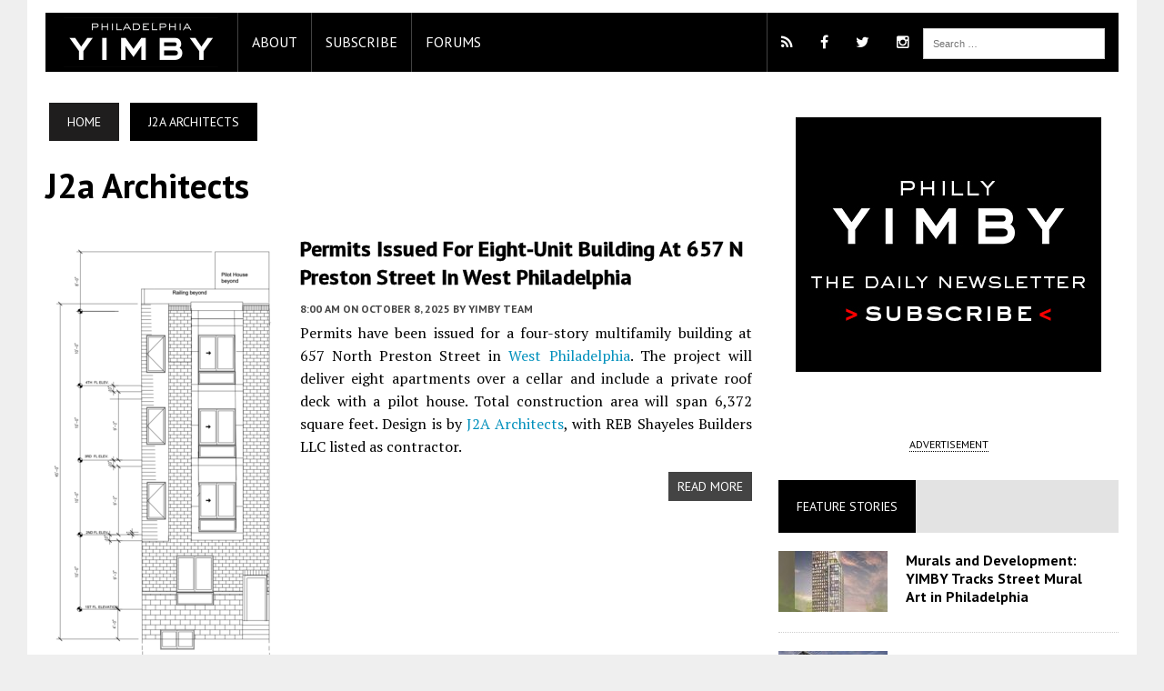

--- FILE ---
content_type: text/html; charset=UTF-8
request_url: https://phillyyimby.com/category/j2a-architects
body_size: 21789
content:
<!DOCTYPE html><html class="no-js" lang="en-US" prefix="og: http://ogp.me/ns# fb: http://ogp.me/ns/fb#"><head><meta property="fb:pages" content="203016216467471" /><meta http-equiv="X-UA-Compatible" content="IE=11"><meta charset="UTF-8"><title>J2a Architects Archives - Philadelphia YIMBY</title><meta name="viewport" content="width=device-width, initial-scale=1.0"><meta name="robots" content="max-image-preview:large" /><link rel="pingback" href="https://phillyyimby.com/xmlrpc.php" /><link href='//fonts.googleapis.com/css?family=PT+Sans' rel='stylesheet' type='text/css'><link href='//maxcdn.bootstrapcdn.com/font-awesome/4.5.0/css/font-awesome.min.css' rel='stylesheet' type='text/css'><meta name='robots' content='max-image-preview:large' /><style>img:is([sizes="auto" i], [sizes^="auto," i]) { contain-intrinsic-size: 3000px 1500px }</style><!-- Ads on this site are served by WP PRO Advertising System - All In One Ad Manager v5.3.0 - wordpress-advertising.tunasite.com --> <!-- / WP PRO Advertising System - All In One Ad Manager. --> <!-- This site is optimized with the Yoast SEO Premium plugin v5.4 - https://yoast.com/wordpress/plugins/seo/ --><link rel="canonical" href="https://phillyyimby.com/category/j2a-architects" /><meta property="og:locale" content="en_US" /><meta property="og:type" content="object" /><meta property="og:title" content="J2a Architects Archives - Philadelphia YIMBY" /><meta property="og:url" content="https://phillyyimby.com/category/j2a-architects" /><meta property="og:site_name" content="Philadelphia YIMBY" /><meta name="twitter:card" content="summary" /><meta name="twitter:title" content="J2a Architects Archives - Philadelphia YIMBY" /> <script type='application/ld+json'>{"@context":"http:\/\/schema.org","@type":"WebSite","@id":"#website","url":"https:\/\/phillyyimby.com\/","name":"Philadelphia YIMBY","potentialAction":{"@type":"SearchAction","target":"https:\/\/phillyyimby.com\/?s={search_term_string}","query-input":"required name=search_term_string"}}</script> <!-- / Yoast SEO Premium plugin. --><link rel='dns-prefetch' href='//cdn.jsdelivr.net' /><link rel='dns-prefetch' href='//maxcdn.bootstrapcdn.com' /><link rel='dns-prefetch' href='//fonts.googleapis.com' /><link rel="alternate" type="application/rss+xml" title="Philadelphia YIMBY &raquo; Feed" href="https://phillyyimby.com/feed" /><link rel="alternate" type="application/rss+xml" title="Philadelphia YIMBY &raquo; Comments Feed" href="https://phillyyimby.com/comments/feed" /><link rel="alternate" type="application/rss+xml" title="Philadelphia YIMBY &raquo; J2a Architects Category Feed" href="https://phillyyimby.com/category/j2a-architects/feed" /> <script defer src="[data-uri]"></script> <style id='wp-emoji-styles-inline-css' type='text/css'>img.wp-smiley, img.emoji {
		display: inline !important;
		border: none !important;
		box-shadow: none !important;
		height: 1em !important;
		width: 1em !important;
		margin: 0 0.07em !important;
		vertical-align: -0.1em !important;
		background: none !important;
		padding: 0 !important;
	}</style><link rel='stylesheet' id='WPPAS_VBC_BNR_STYLE-css' href='https://phillyyimby.com/wp-content/cache/autoptimize/css/autoptimize_single_d92e18a3c05268a4aabc8ca4a2ce41b6.css?ver=5.3.0' type='text/css' media='all' /><link rel='stylesheet' id='parent-style-css' href='https://phillyyimby.com/wp-content/cache/autoptimize/css/autoptimize_single_ef361b71edbd3b5b9d6695552b028a0b.css?ver=6.8.3' type='text/css' media='all' /><link rel='stylesheet' id='child-style-css' href='https://phillyyimby.com/wp-content/cache/autoptimize/css/autoptimize_single_772945270dc32e9d8642c396a18889c8.css?ver=6.8.3' type='text/css' media='all' /><link rel='stylesheet' id='fancybox-css-css' href='//cdn.jsdelivr.net/gh/fancyapps/fancybox@3.5.7/dist/jquery.fancybox.min.css?ver=6.8.3' type='text/css' media='all' /><link rel='stylesheet' id='slickjs-css-css' href='//cdn.jsdelivr.net/npm/slick-carousel@1.8.1/slick/slick.css?ver=6.8.3' type='text/css' media='all' /><link rel='stylesheet' id='mh-style-css' href='https://phillyyimby.com/wp-content/cache/autoptimize/css/autoptimize_single_772945270dc32e9d8642c396a18889c8.css?ver=1.0.2' type='text/css' media='all' /><link rel='stylesheet' id='mh-font-awesome-css' href='//maxcdn.bootstrapcdn.com/font-awesome/4.3.0/css/font-awesome.min.css' type='text/css' media='all' /><link rel='stylesheet' id='mh-google-fonts-css' href='//fonts.googleapis.com/css?family=PT+Serif:300,400,400italic,600,700,800,900|PT+Sans:300,400,400italic,600,700,800,900' type='text/css' media='all' /><link rel='stylesheet' id='scroll-triggered-boxes-css' href='//phillyyimby.com/wp-content/plugins/scroll-triggered-boxes/assets/css/styles.min.css?ver=2.2.1' type='text/css' media='all' /> <script defer type="text/javascript" src="//phillyyimby.com/wp-includes/js/jquery/jquery.min.js?ver=3.7.1" id="jquery-core-js"></script> <script defer type="text/javascript" src="//phillyyimby.com/wp-includes/js/jquery/jquery-migrate.min.js?ver=3.4.1" id="jquery-migrate-js"></script> <script defer type="text/javascript" src="//phillyyimby.com/wp-includes/js/clipboard.min.js?ver=2.0.11" id="clipboard-js"></script> <script defer type="text/javascript" src="//phillyyimby.com/wp-includes/js/plupload/moxie.min.js?ver=1.3.5.1" id="moxiejs-js"></script> <script defer type="text/javascript" src="//phillyyimby.com/wp-includes/js/plupload/plupload.min.js?ver=2.1.9" id="plupload-js"></script> <script defer type="text/javascript" src="//phillyyimby.com/wp-includes/js/underscore.min.js?ver=1.13.7" id="underscore-js"></script> <script defer type="text/javascript" src="//phillyyimby.com/wp-includes/js/dist/dom-ready.min.js?ver=f77871ff7694fffea381" id="wp-dom-ready-js"></script> <script defer type="text/javascript" src="//phillyyimby.com/wp-includes/js/dist/hooks.min.js?ver=4d63a3d491d11ffd8ac6" id="wp-hooks-js"></script> <script defer type="text/javascript" src="//phillyyimby.com/wp-includes/js/dist/i18n.min.js?ver=5e580eb46a90c2b997e6" id="wp-i18n-js"></script> <script defer id="wp-i18n-js-after" src="[data-uri]"></script> <script defer type="text/javascript" src="//phillyyimby.com/wp-includes/js/dist/a11y.min.js?ver=3156534cc54473497e14" id="wp-a11y-js"></script> <script defer id="plupload-handlers-js-extra" src="[data-uri]"></script> <script defer type="text/javascript" src="//phillyyimby.com/wp-includes/js/plupload/handlers.min.js?ver=6.8.3" id="plupload-handlers-js"></script> <script defer id="wppas_vbc_upload-js-extra" src="[data-uri]"></script> <script defer type="text/javascript" src="https://phillyyimby.com/wp-content/cache/autoptimize/js/autoptimize_single_e47a45d839b7bcb09ed95217aff09bc9.js?ver=6.8.3" id="wppas_vbc_upload-js"></script> <script defer type="text/javascript" src="https://phillyyimby.com/wp-content/cache/autoptimize/js/autoptimize_single_ac1ce0884aff1d6c603bee603840ac4b.js?ver=6.8.3" id="wppas_dummy_advertising-js"></script> <script defer type="text/javascript" src="//cdn.jsdelivr.net/gh/fancyapps/fancybox@3.5.7/dist/jquery.fancybox.min.js?ver=6.8.3" id="fancybox-js-js"></script> <script defer type="text/javascript" src="//cdn.jsdelivr.net/npm/slick-carousel@1.8.1/slick/slick.min.js?ver=6.8.3" id="slickjs-js-js"></script> <script defer type="text/javascript" src="https://phillyyimby.com/wp-content/cache/autoptimize/js/autoptimize_single_d95a023c25a99b77595311ed29d0fc82.js?ver=6.8.3" id="mh-scripts-js"></script> <link rel="https://api.w.org/" href="https://phillyyimby.com/wp-json/" /><link rel="alternate" title="JSON" type="application/json" href="https://phillyyimby.com/wp-json/wp/v2/categories/2330" /><link rel="EditURI" type="application/rsd+xml" title="RSD" href="https://phillyyimby.com/xmlrpc.php?rsd" /><meta name="generator" content="WordPress 6.8.3" /> <!-- Stream WordPress user activity plugin v4.1.1 --><style type="text/css">.main-nav, .main-nav ul li:hover > ul, .mh-footer { background: #000000; }
    	    				.header-top, .header-nav ul li:hover > ul, .footer-ad-wrap, .footer-1, .footer-2, .footer-3, .footer-bottom { background: #000000; }
			.social-nav a { color: #000000; }</style><!--[if lt IE 9]> <script src="//css3-mediaqueries-js.googlecode.com/svn/trunk/css3-mediaqueries.js"></script> <![endif]--><style type="text/css">.header-nav, .header-sub, h1, h2, h3, h4, h5, h6, .breadcrumb, .footer-bottom, .widget-list li, .cat-item, .page_item, .menu-item, .button, .commentlist .vcard, .pagination, .mh-share-buttons { font-family: "PT Sans", sans-serif; }</style><style type="text/css">/* Custom Styles for Box 298 */
.stb-298 {
background: #000000 !important;
color: #ffffff !important;
border-color: #000000 !important;
border-width: 0px !important;
border-style: solid !important;
max-width: 300px;
@media ( max-width: 300px ) { #stb-298 { display: none !important; } }
}

.stb-close { color: #F7F7F7; }
.stb-close:hover {color: white; }</style><!-- Facebook Pixel Code --> <script defer src="[data-uri]"></script> <noscript><img height="1" width="1" style="display:none"
src="https://www.facebook.com/tr?id=1232803156841682&ev=PageView&noscript=1"
/></noscript> <!-- DO NOT MODIFY --> <!-- End Facebook Pixel Code --> <!-- Google Tag Manager --> <script defer src="[data-uri]"></script> <!-- End Google Tag Manager --> <!-- Google Custom Search script --> <!--<script data-cfasync="false">(function() {
    var cx = '013726200849028689486:rw99y2_izn4';
    var gcse = document.createElement('script');
    gcse.type = 'text/javascript';
    gcse.async = false;
    gcse.src = '//cse.google.com/cse.js?cx=' + cx;
    var s = document.getElementsByTagName('script')[0];
    s.parentNode.insertBefore(gcse, s);
  })();</script>--> <!-- Quantcast Tag --> <script defer src="[data-uri]"></script> <noscript><div style="display:none;"> <img src="//pixel.quantserve.com/pixel/p-apSNtZC4hnJQR.gif" border="0" height="1" width="1" alt="Quantcast"/></div> </noscript> <!-- End Quantcast tag --> <!-- Start Alexa Certify Javascript --> <script defer src="[data-uri]"></script> <noscript><img src="https://d5nxst8fruw4z.cloudfront.net/atrk.gif?account=V2aWl1aQibl0/9" style="display:none" height="1" width="1" alt="" /></noscript> <!-- End Alexa Certify Javascript --> <!-- Start Google Analytics Javascript --> <script>(function(i,s,o,g,r,a,m){i['GoogleAnalyticsObject']=r;i[r]=i[r]||function(){
  (i[r].q=i[r].q||[]).push(arguments)},i[r].l=1*new Date();a=s.createElement(o),
  m=s.getElementsByTagName(o)[0];a.async=1;a.src=g;m.parentNode.insertBefore(a,m)
  })(window,document,'script','//www.google-analytics.com/analytics.js','ga');

  ga('create', "UA-31315954-4", 'auto');
  ga('send', 'pageview');</script> <!-- End Google Analytics Javascript --> <!-- Start DoubleClick Javascript --> <script defer src='https://www.googletagservices.com/tag/js/gpt.js'></script> <script defer src="[data-uri]"></script> <!-- FONT AWESOME SCRIPT FOR IE8--> <!--[if gt IE 8]> <script src="//cdnjs.cloudflare.com/ajax/libs/html5shiv/3.7.2/html5shiv.min.js"></script> <![endif]--></head><body class="archive category category-j2a-architects category-2330 wp-theme-mh_newsdesk wp-child-theme-mh_newsdesk-child mh-right-sb"> <!-- Google Tag Manager (noscript) --> <noscript><iframe src="https://www.googletagmanager.com/ns.html?id=GTM-KG6LLW9"
height="0" width="0" style="display:none;visibility:hidden"></iframe></noscript> <!-- End Google Tag Manager (noscript) --><div id="mh-wrapper"><header class="mh-header"><div class="header-wrap clearfix"><div class="mh-col mh-1-3 header-logo-full"> <a href="https://phillyyimby.com/" title="Philadelphia YIMBY" rel="home"><div class="logo-wrap" role="banner"> <img src="https://phillyyimby.com/wp-content/uploads/2020/07/phillyyimby-logo-300x90-1.png" height="90" width="300" alt="Philadelphia YIMBY" /></div> </a></div></div><div class="header-menu clearfix" ><nav class="main-nav clearfix"><div class="menu-mh-newsdesk-main-menu-container"><ul id="menu-mh-newsdesk-main-menu" class="menu"><li class="main-nav-logo"><a class="main-nav-image" href="//www.phillyyimby.com/"><img src="/wp-content/uploads/2020/07/phillyyimby-logo-422x110-1.png" width="211px"></a></li><li id="menu-item-20191" class="menu-item menu-item-type-custom menu-item-object-custom menu-item-has-children menu-item-20191"><a href="#">About</a><ul class="sub-menu"><li id="menu-item-20211" class="menu-item menu-item-type-post_type menu-item-object-page menu-item-20192" style="list-style: none;"><a href="/advertising">Advertising</a></li><li id="menu-item-20194" class="menu-item menu-item-type-post_type menu-item-object-page menu-item-20194"><a href="/contact">Contact Us</a></li><li id="menu-item-20198" class="menu-item menu-item-type-post_type menu-item-object-page menu-item-20198"><a href="/copyright-and-sharing">Copyright and Sharing</a></li><li id="menu-item-20211" class="menu-item menu-item-type-post_type menu-item-object-page menu-item-20198"><a href="/YIMBY-research">Research</a></li><li id="menu-item-20452" class="menu-item menu-item-type-post_type menu-item-object-page menu-item-20198"><a href="/subscribe-yimby-newsletter">Subscribe to our Newsletter</a></li><li id="menu-item-20192" class="menu-item menu-item-type-post_type menu-item-object-page menu-item-20192"><a href="/about-new-york-yimby">YIMBY</a></li></ul></li><li id="menu-item-20452" class="menu-item menu-item-type-post_type menu-item-object-page menu-item-20198"><a href="/subscribe-yimby-newsletter">Subscribe</a></li><li id="menu-item-20452" class="menu-item menu-item-type-post_type menu-item-object-page menu-item-20198"><a href="//forum.newyorkyimby.com/c/philadelphia/37">Forums</a></li><div class="social-nav-menu"><aside class="mh-col mh-1-3 header-search"><form role="search" method="get" class="search-form" action="https://phillyyimby.com/"> <label> <span class="screen-reader-text">Search for:</span> <input type="search" class="search-field" placeholder="Search &hellip;" value="" name="s" /> </label> <input type="submit" class="search-submit" value="Search" /></form></aside> <!--<gcse:searchbox-only resultsUrl="/search/"></gcse:searchbox-only>--><li class="social-icon menu-item menu-item-type-custom menu-item-object-custom menu-item-38"><a href="/feed" target="_blank"><i class="fa fa-rss"></i></a></li><li class="social-icon menu-item menu-item-type-custom menu-item-object-custom menu-item-39" style="border-left: 0;"><a href="//www.facebook.com/YIMBYFB" target="_blank"><i class="fa fa-facebook"></i></a></li><li class="social-icon menu-item menu-item-type-custom menu-item-object-custom menu-item-40" style="border-left: 0;"><a href="//www.twitter.com/yimbytweets" target="_blank"><i class="fa fa-twitter"></i></a></li><li class="social-icon menu-item menu-item-type-custom menu-item-object-custom menu-item-41" style="border-left: 0;"><a href="//www.instagram.com/yimbygram" target="_blank"><i class="fa fa-instagram"></i></a></li></div></div></nav></div></header><div class="mh-section mh-group"><div id="main-content" class="mh-loop"><nav class="breadcrumb"><span itemscope itemtype="http://data-vocabulary.org/Breadcrumb"><a href="https://phillyyimby.com" itemprop="url" class="bc-home"><span itemprop="title">Home</span></a></span> <span class="bc-text">J2a Architects</span></nav><h1 class="page-title">J2a Architects</h1><article class="content-list clearfix post-43281 post type-post status-publish format-standard has-post-thumbnail hentry category-657-n-preston-street category-j2a-architects types-multi-family types-residential neighborhoods-west-philadelphia"><div class="content-thumb content-list-thumb"> <a class="u-url" href="https://phillyyimby.com/2025/10/permits-issued-for-four-story-eight-unit-building-at-657-n-preston-street-in-west-philadelphia.html" title="Permits Issued for Eight-Unit Building at 657 N Preston Street in West Philadelphia"><img width="260" height="494" src="https://phillyyimby.com/wp-content/uploads/2025/10/657-N-Preston-Street-Elevation-260x494.png" class="attachment-260x0 size-260x0 wp-post-image" alt="657 N Preston Street Elevation" decoding="async" fetchpriority="high" srcset="https://phillyyimby.com/wp-content/uploads/2025/10/657-N-Preston-Street-Elevation-260x494.png 260w, https://phillyyimby.com/wp-content/uploads/2025/10/657-N-Preston-Street-Elevation-158x300.png 158w, https://phillyyimby.com/wp-content/uploads/2025/10/657-N-Preston-Street-Elevation-539x1024.png 539w, https://phillyyimby.com/wp-content/uploads/2025/10/657-N-Preston-Street-Elevation-632x1200.png 632w, https://phillyyimby.com/wp-content/uploads/2025/10/657-N-Preston-Street-Elevation.png 752w" sizes="(max-width: 260px) 100vw, 260px" /></a></div><header class="content-list-header"><h3 class="content-list-title"><a class="u-url" href="https://phillyyimby.com/2025/10/permits-issued-for-four-story-eight-unit-building-at-657-n-preston-street-in-west-philadelphia.html" title="Permits Issued for Eight-Unit Building at 657 N Preston Street in West Philadelphia" rel="bookmark">Permits Issued for Eight-Unit Building at 657 N Preston Street in West Philadelphia</a></h3><p class="entry-meta"> <time class="dt-published" datetime="2025-10-08 08:00:08"><span class="entry-meta-date updated">8:00 am</span> <span class="entry-meta-date updated">on October 8, 2025</span></time> <span class="entry-meta-author vcard author">By <a class="fn" href="https://phillyyimby.com/author/palak">YIMBY Team</a></span></p></header><div class="content-list-excerpt"><p>Permits have been issued for a four-story multifamily building at 657 North Preston Street in <a href="https://phillyyimby.com/category/West-Philadelphia">West Philadelphia</a>. The project will deliver eight apartments over a cellar and include a private roof deck with a pilot house. Total construction area will span 6,372 square feet. Design is by <a href="https://phillyyimby.com/category/J2A-Architects">J2A Architects</a>, with REB Shayeles Builders LLC listed as contractor.</p></div> <a class="button-excerpt-more button" href="https://phillyyimby.com/2025/10/permits-issued-for-four-story-eight-unit-building-at-657-n-preston-street-in-west-philadelphia.html"> <span>Read More</span> </a></article><hr class="mh-separator content-list-separator"><article class="content-list clearfix post-41867 post type-post status-publish format-standard has-post-thumbnail hentry category-248-n-lawrence-llc category-248-north-lawrence-street category-j2a-architects category-reb-shayeles-builders-llc types-condo types-residential neighborhoods-old-city"><div class="content-thumb content-list-thumb"> <a class="u-url" href="https://phillyyimby.com/2025/05/permits-issued-for-new-condominiums-at-248-north-lawrence-street-in-philadelphia.html" title="Permits Issued for 248 North Lawrence Street in Philadelphia"><img width="260" height="435" src="https://phillyyimby.com/wp-content/uploads/2025/05/248-North-Lawrence-Street-Front-Elevation-260x435.png" class="attachment-260x0 size-260x0 wp-post-image" alt="248 North Lawrence Street Front Elevation" decoding="async" srcset="https://phillyyimby.com/wp-content/uploads/2025/05/248-North-Lawrence-Street-Front-Elevation-260x435.png 260w, https://phillyyimby.com/wp-content/uploads/2025/05/248-North-Lawrence-Street-Front-Elevation-179x300.png 179w, https://phillyyimby.com/wp-content/uploads/2025/05/248-North-Lawrence-Street-Front-Elevation-612x1024.png 612w, https://phillyyimby.com/wp-content/uploads/2025/05/248-North-Lawrence-Street-Front-Elevation-768x1284.png 768w, https://phillyyimby.com/wp-content/uploads/2025/05/248-North-Lawrence-Street-Front-Elevation-919x1536.png 919w, https://phillyyimby.com/wp-content/uploads/2025/05/248-North-Lawrence-Street-Front-Elevation-718x1200.png 718w, https://phillyyimby.com/wp-content/uploads/2025/05/248-North-Lawrence-Street-Front-Elevation.png 976w" sizes="(max-width: 260px) 100vw, 260px" /></a></div><header class="content-list-header"><h3 class="content-list-title"><a class="u-url" href="https://phillyyimby.com/2025/05/permits-issued-for-new-condominiums-at-248-north-lawrence-street-in-philadelphia.html" title="Permits Issued for 248 North Lawrence Street in Philadelphia" rel="bookmark">Permits Issued for 248 North Lawrence Street in Philadelphia</a></h3><p class="entry-meta"> <time class="dt-published" datetime="2025-05-29 08:00:34"><span class="entry-meta-date updated">8:00 am</span> <span class="entry-meta-date updated">on May 29, 2025</span></time> <span class="entry-meta-author vcard author">By <a class="fn" href="https://phillyyimby.com/author/palak">YIMBY Team</a></span></p></header><div class="content-list-excerpt"><p>Permits have been issued for the construction of a new residential development at 248 North Lawrence Street in the <a href="https://phillyyimby.com/category/Old-City">Old City</a> section of <a href="https://phillyyimby.com/category/Center-City">Center City</a>, Philadelphia. The project will bring a five-story building with five condominium units to a currently vacant lot between Vine and New Streets. The development is designed by J2A Architects. REB Shayeles Builders LLC is listed as the general contractor.</p></div> <a class="button-excerpt-more button" href="https://phillyyimby.com/2025/05/permits-issued-for-new-condominiums-at-248-north-lawrence-street-in-philadelphia.html"> <span>Read More</span> </a></article><hr class="mh-separator content-list-separator"><article class="content-list clearfix post-19106 post type-post status-publish format-standard has-post-thumbnail hentry category-1428-38-callowhill-street category-callowhill category-center-city category-construction-permits category-high-rise category-j2a-architects category-permits category-residential category-residential-unit-count-100-and-above category-square-feet-100000-to-499999 types-high-rise types-multi-family types-residential"><div class="content-thumb content-list-thumb"> <a class="u-url" href="https://phillyyimby.com/2022/01/permits-issued-for-1428-callowhill-street-in-center-c.html" title="Permits Issued for 13-Story High-Rise at 1428 Callowhill Street in Spring Garden, Lower North Philadelphia"><img width="260" height="332" src="https://phillyyimby.com/wp-content/uploads/2021/07/EC69692D-5D27-4693-A4A8-548DC014AD19-260x332.jpeg" class="attachment-260x0 size-260x0 wp-post-image" alt="Rendering of 1428-38 Callowhill Street. Credit: J2a Architects." decoding="async" srcset="https://phillyyimby.com/wp-content/uploads/2021/07/EC69692D-5D27-4693-A4A8-548DC014AD19-260x332.jpeg 260w, https://phillyyimby.com/wp-content/uploads/2021/07/EC69692D-5D27-4693-A4A8-548DC014AD19-235x300.jpeg 235w, https://phillyyimby.com/wp-content/uploads/2021/07/EC69692D-5D27-4693-A4A8-548DC014AD19-801x1024.jpeg 801w, https://phillyyimby.com/wp-content/uploads/2021/07/EC69692D-5D27-4693-A4A8-548DC014AD19-768x982.jpeg 768w, https://phillyyimby.com/wp-content/uploads/2021/07/EC69692D-5D27-4693-A4A8-548DC014AD19-777x993.jpeg 777w, https://phillyyimby.com/wp-content/uploads/2021/07/EC69692D-5D27-4693-A4A8-548DC014AD19.jpeg 855w" sizes="(max-width: 260px) 100vw, 260px" /></a></div><header class="content-list-header"><h3 class="content-list-title"><a class="u-url" href="https://phillyyimby.com/2022/01/permits-issued-for-1428-callowhill-street-in-center-c.html" title="Permits Issued for 13-Story High-Rise at 1428 Callowhill Street in Spring Garden, Lower North Philadelphia" rel="bookmark">Permits Issued for 13-Story High-Rise at 1428 Callowhill Street in Spring Garden, Lower North Philadelphia</a></h3><p class="entry-meta"> <time class="dt-published" datetime="2022-01-02 08:00:46"><span class="entry-meta-date updated">8:00 am</span> <span class="entry-meta-date updated">on January 2, 2022</span></time> <span class="entry-meta-author vcard author">By <a class="fn" href="https://phillyyimby.com/author/colin">Colin LeStourgeon</a></span></p></header><div class="content-list-excerpt"><p>Permits have been issued for the construction of a 13-story high-rise building at <a href="https://phillyyimby.com/category/1428-Callowhill-Street">1428 Callowhill Street</a> in <a href="https://phillyyimby.com/category/Spring-Garden">Spring Garden</a>, <a href="https://phillyyimby.com/category/Lower-North-Philadelphia">Lower North Philadelphia</a>. Designed by <a href="https://phillyyimby.com/category/j2a-Architects">j2a Architects</a>, the building will contain 162 apartments. In total, the new building will hold 117,624 square feet of space. An underground garage will hold 31 parking spaces for building residents. Parking for 74 bicycles will also be available. Construction cost is listed at $19 million.</p></div> <a class="button-excerpt-more button" href="https://phillyyimby.com/2022/01/permits-issued-for-1428-callowhill-street-in-center-c.html"> <span>Read More</span> </a></article><hr class="mh-separator content-list-separator"><article class="content-list clearfix post-12759 post type-post status-publish format-standard has-post-thumbnail hentry category-1428-38-callowhill-street category-callowhill category-center-city category-high-rise category-j2a-architects types-high-rise types-multi-family types-rental types-residential neighborhoods-callowhill neighborhoods-center-city"><div class="content-thumb content-list-thumb"> <a class="u-url" href="https://phillyyimby.com/2021/07/renderings-re.html" title="Renderings Revealed for 13-Story High-Rise at 1428-38 Callowhill Street in Callowhill"><img width="260" height="332" src="https://phillyyimby.com/wp-content/uploads/2021/07/EC69692D-5D27-4693-A4A8-548DC014AD19-260x332.jpeg" class="attachment-260x0 size-260x0 wp-post-image" alt="Rendering of 1428-38 Callowhill Street. Credit: J2a Architects." decoding="async" loading="lazy" srcset="https://phillyyimby.com/wp-content/uploads/2021/07/EC69692D-5D27-4693-A4A8-548DC014AD19-260x332.jpeg 260w, https://phillyyimby.com/wp-content/uploads/2021/07/EC69692D-5D27-4693-A4A8-548DC014AD19-235x300.jpeg 235w, https://phillyyimby.com/wp-content/uploads/2021/07/EC69692D-5D27-4693-A4A8-548DC014AD19-801x1024.jpeg 801w, https://phillyyimby.com/wp-content/uploads/2021/07/EC69692D-5D27-4693-A4A8-548DC014AD19-768x982.jpeg 768w, https://phillyyimby.com/wp-content/uploads/2021/07/EC69692D-5D27-4693-A4A8-548DC014AD19-777x993.jpeg 777w, https://phillyyimby.com/wp-content/uploads/2021/07/EC69692D-5D27-4693-A4A8-548DC014AD19.jpeg 855w" sizes="auto, (max-width: 260px) 100vw, 260px" /></a></div><header class="content-list-header"><h3 class="content-list-title"><a class="u-url" href="https://phillyyimby.com/2021/07/renderings-re.html" title="Renderings Revealed for 13-Story High-Rise at 1428-38 Callowhill Street in Callowhill" rel="bookmark">Renderings Revealed for 13-Story High-Rise at 1428-38 Callowhill Street in Callowhill</a></h3><p class="entry-meta"> <time class="dt-published" datetime="2021-07-22 08:00:55"><span class="entry-meta-date updated">8:00 am</span> <span class="entry-meta-date updated">on July 22, 2021</span></time> <span class="entry-meta-author vcard author">By <a class="fn" href="https://phillyyimby.com/author/colin">Colin LeStourgeon</a></span></p></header><div class="content-list-excerpt"><p>Renderings have been revealed for a high-rise residential development at <a href="https://phillyyimby.com/category/callowhill">1428-38 Callowhill Street</a> in <a href="https://phillyyimby.com/category/callowhill">Callowhill</a>. Designed by <a href="https://phillyyimby.com/category/j2a-Architects">j2a Architects</a>, the tower will rise 149 feet and 13 stories tall. The building will include 162 residential with off-street parking and 74 bicycle spaces.</p></div> <a class="button-excerpt-more button" href="https://phillyyimby.com/2021/07/renderings-re.html"> <span>Read More</span> </a></article><hr class="mh-separator content-list-separator"><div id="ajax-load-more" class="ajax-load-more-wrap infinite skype"  data-alm-id="" data-canonical-url="https://phillyyimby.com/category/j2a-architects" data-slug="j2a-architects" data-post-id="2330"  data-localized="ajax_load_more_vars" data-alm-object="ajax_load_more"><style type="text/css">.alm-btn-wrap{display:block;margin:0 0 25px;padding:10px 0 0;position:relative;text-align:center}.alm-btn-wrap .alm-load-more-btn{appearance:none;background:#ed7070;border:none;border-radius:3px;box-shadow:0 1px 1px rgba(0,0,0,.05);color:#fff;cursor:pointer;display:inline-block;font-size:14px;font-weight:500;height:44px;line-height:1;margin:0;padding:0 22px;position:relative;text-align:center;text-decoration:none;transition:all .1s ease;user-select:none;width:auto}.alm-btn-wrap .alm-load-more-btn:focus,.alm-btn-wrap .alm-load-more-btn:hover{background:#cb5151;color:#fff;text-decoration:none}.alm-btn-wrap .alm-load-more-btn:active{background:#ed7070;box-shadow:inset 0 1px 2px rgba(0,0,0,.1),0 0 0 2px rgba(0,0,0,.05);text-decoration:none;transition:none}.alm-btn-wrap .alm-load-more-btn:before{background-color:rgba(0,0,0,0);background-image:url("data:image/svg+xml;charset=utf-8,%3Csvg xmlns='http://www.w3.org/2000/svg' xml:space='preserve' viewBox='0 0 2400 2400'%3E%3Cg fill='none' stroke='%237f8287' stroke-linecap='round' stroke-width='200'%3E%3Cpath d='M1200 600V100'/%3E%3Cpath d='M1200 2300v-500' opacity='.5'/%3E%3Cpath d='m900 680.4-250-433' opacity='.917'/%3E%3Cpath d='m1750 2152.6-250-433' opacity='.417'/%3E%3Cpath d='m680.4 900-433-250' opacity='.833'/%3E%3Cpath d='m2152.6 1750-433-250' opacity='.333'/%3E%3Cpath d='M600 1200H100' opacity='.75'/%3E%3Cpath d='M2300 1200h-500' opacity='.25'/%3E%3Cpath d='m680.4 1500-433 250' opacity='.667'/%3E%3Cpath d='m2152.6 650-433 250' opacity='.167'/%3E%3Cpath d='m900 1719.6-250 433' opacity='.583'/%3E%3Cpath d='m1750 247.4-250 433' opacity='.083'/%3E%3CanimateTransform attributeName='transform' attributeType='XML' begin='0s' calcMode='discrete' dur='0.83333s' keyTimes='0;0.08333;0.16667;0.25;0.33333;0.41667;0.5;0.58333;0.66667;0.75;0.83333;0.91667' repeatCount='indefinite' type='rotate' values='0 1199 1199;30 1199 1199;60 1199 1199;90 1199 1199;120 1199 1199;150 1199 1199;180 1199 1199;210 1199 1199;240 1199 1199;270 1199 1199;300 1199 1199;330 1199 1199'/%3E%3C/g%3E%3C/svg%3E");background-position:50%;background-repeat:no-repeat;background-size:24px 24px;border-radius:0;content:"";display:block;height:100%;left:0;opacity:0;overflow:hidden;position:absolute;top:0;transition:all .1s ease;visibility:hidden;width:100%;z-index:1}.alm-btn-wrap .alm-load-more-btn.loading{background-color:rgba(0,0,0,0)!important;border-color:rgba(0,0,0,0)!important;box-shadow:none!important;color:rgba(0,0,0,0)!important;cursor:wait;outline:none!important;text-decoration:none}.alm-btn-wrap .alm-load-more-btn.loading:before{opacity:1;visibility:visible}.alm-btn-wrap .alm-load-more-btn.done,.alm-btn-wrap .alm-load-more-btn:disabled{background-color:#ed7070;box-shadow:none!important;opacity:.15;outline:none!important;pointer-events:none}.alm-btn-wrap .alm-load-more-btn.done:before,.alm-btn-wrap .alm-load-more-btn:before,.alm-btn-wrap .alm-load-more-btn:disabled:before{opacity:0;visibility:hidden}.alm-btn-wrap .alm-load-more-btn.done{cursor:default}.alm-btn-wrap .alm-load-more-btn:after{display:none!important}.alm-btn-wrap .alm-elementor-link{display:block;font-size:13px;margin:0 0 15px}@media screen and (min-width:768px){.alm-btn-wrap .alm-elementor-link{left:0;margin:0;position:absolute;top:50%;transform:translateY(-50%)}}.ajax-load-more-wrap.blue .alm-load-more-btn{background-color:#0284c7}.ajax-load-more-wrap.blue .alm-load-more-btn.loading,.ajax-load-more-wrap.blue .alm-load-more-btn:focus,.ajax-load-more-wrap.blue .alm-load-more-btn:hover{background:#0369a1;color:#fff;text-decoration:none}.ajax-load-more-wrap.blue .alm-load-more-btn:active{background-color:#0284c7}.ajax-load-more-wrap.green .alm-load-more-btn{background-color:#059669}.ajax-load-more-wrap.green .alm-load-more-btn.loading,.ajax-load-more-wrap.green .alm-load-more-btn:focus,.ajax-load-more-wrap.green .alm-load-more-btn:hover{background:#047857;color:#fff;text-decoration:none}.ajax-load-more-wrap.green .alm-load-more-btn:active{background-color:#059669}.ajax-load-more-wrap.purple .alm-load-more-btn{background-color:#7e46e5}.ajax-load-more-wrap.purple .alm-load-more-btn.loading,.ajax-load-more-wrap.purple .alm-load-more-btn:focus,.ajax-load-more-wrap.purple .alm-load-more-btn:hover{background:#6e3dc8;color:#fff;text-decoration:none}.ajax-load-more-wrap.purple .alm-load-more-btn:active{background-color:#7e46e5}.ajax-load-more-wrap.grey .alm-load-more-btn{background-color:#7c8087}.ajax-load-more-wrap.grey .alm-load-more-btn.loading,.ajax-load-more-wrap.grey .alm-load-more-btn:focus,.ajax-load-more-wrap.grey .alm-load-more-btn:hover{background:#65686d;color:#fff;text-decoration:none}.ajax-load-more-wrap.grey .alm-load-more-btn:active{background-color:#7c8087}.ajax-load-more-wrap.dark .alm-load-more-btn{background-color:#3f3f46}.ajax-load-more-wrap.dark .alm-load-more-btn.loading,.ajax-load-more-wrap.dark .alm-load-more-btn:focus,.ajax-load-more-wrap.dark .alm-load-more-btn:hover{background:#18181b;color:#fff;text-decoration:none}.ajax-load-more-wrap.dark .alm-load-more-btn:active{background-color:#3f3f46}.ajax-load-more-wrap.is-outline .alm-load-more-btn.loading,.ajax-load-more-wrap.light-grey .alm-load-more-btn.loading,.ajax-load-more-wrap.white .alm-load-more-btn.loading,.ajax-load-more-wrap.white-inverse .alm-load-more-btn.loading{background-color:rgba(0,0,0,0)!important;border-color:rgba(0,0,0,0)!important;box-shadow:none!important;color:rgba(0,0,0,0)!important}.ajax-load-more-wrap.is-outline .alm-load-more-btn{background-color:#fff;border:1px solid hsla(0,78%,68%,.75);color:#ed7070}.ajax-load-more-wrap.is-outline .alm-load-more-btn.done,.ajax-load-more-wrap.is-outline .alm-load-more-btn:focus,.ajax-load-more-wrap.is-outline .alm-load-more-btn:hover{background-color:hsla(0,78%,68%,.05);border-color:#cb5151;color:#cb5151}.ajax-load-more-wrap.is-outline .alm-load-more-btn:active{background-color:hsla(0,78%,68%,.025);border-color:#ed7070}.ajax-load-more-wrap.white .alm-load-more-btn{background-color:#fff;border:1px solid #d6d9dd;color:#59595c}.ajax-load-more-wrap.white .alm-load-more-btn.done,.ajax-load-more-wrap.white .alm-load-more-btn:focus,.ajax-load-more-wrap.white .alm-load-more-btn:hover{background-color:#fff;border-color:#afb3b9;color:#303032}.ajax-load-more-wrap.white .alm-load-more-btn:active{background-color:#f9fafb;border-color:hsla(216,7%,71%,.65)}.ajax-load-more-wrap.light-grey .alm-load-more-btn{background-color:#f3f4f6;border:1px solid hsla(218,4%,51%,.25);color:#3f3f46}.ajax-load-more-wrap.light-grey .alm-load-more-btn.done,.ajax-load-more-wrap.light-grey .alm-load-more-btn:focus,.ajax-load-more-wrap.light-grey .alm-load-more-btn:hover{background-color:#f9fafb;border-color:hsla(218,4%,51%,.5);color:#18181b}.ajax-load-more-wrap.light-grey .alm-load-more-btn:active{border-color:hsla(218,4%,51%,.25)}.ajax-load-more-wrap.white-inverse .alm-load-more-btn{background-color:hsla(0,0%,100%,.3);border:none;box-shadow:none;color:#fff}.ajax-load-more-wrap.white-inverse .alm-load-more-btn:before{background-image:url("data:image/svg+xml;charset=utf-8,%3Csvg xmlns='http://www.w3.org/2000/svg' xml:space='preserve' viewBox='0 0 2400 2400'%3E%3Cg fill='none' stroke='%23f3f4f6' stroke-linecap='round' stroke-width='200'%3E%3Cpath d='M1200 600V100'/%3E%3Cpath d='M1200 2300v-500' opacity='.5'/%3E%3Cpath d='m900 680.4-250-433' opacity='.917'/%3E%3Cpath d='m1750 2152.6-250-433' opacity='.417'/%3E%3Cpath d='m680.4 900-433-250' opacity='.833'/%3E%3Cpath d='m2152.6 1750-433-250' opacity='.333'/%3E%3Cpath d='M600 1200H100' opacity='.75'/%3E%3Cpath d='M2300 1200h-500' opacity='.25'/%3E%3Cpath d='m680.4 1500-433 250' opacity='.667'/%3E%3Cpath d='m2152.6 650-433 250' opacity='.167'/%3E%3Cpath d='m900 1719.6-250 433' opacity='.583'/%3E%3Cpath d='m1750 247.4-250 433' opacity='.083'/%3E%3CanimateTransform attributeName='transform' attributeType='XML' begin='0s' calcMode='discrete' dur='0.83333s' keyTimes='0;0.08333;0.16667;0.25;0.33333;0.41667;0.5;0.58333;0.66667;0.75;0.83333;0.91667' repeatCount='indefinite' type='rotate' values='0 1199 1199;30 1199 1199;60 1199 1199;90 1199 1199;120 1199 1199;150 1199 1199;180 1199 1199;210 1199 1199;240 1199 1199;270 1199 1199;300 1199 1199;330 1199 1199'/%3E%3C/g%3E%3C/svg%3E")}.ajax-load-more-wrap.white-inverse .alm-load-more-btn.done,.ajax-load-more-wrap.white-inverse .alm-load-more-btn:focus,.ajax-load-more-wrap.white-inverse .alm-load-more-btn:hover{background-color:hsla(0,0%,100%,.925);color:#3f3f46}.ajax-load-more-wrap.white-inverse .alm-load-more-btn:active{background-color:hsla(0,0%,100%,.85);box-shadow:inset 0 1px 2px rgba(0,0,0,.1)}.ajax-load-more-wrap.infinite>.alm-btn-wrap .alm-load-more-btn{background:none!important;border:none!important;box-shadow:none!important;cursor:default!important;opacity:0;outline:none!important;overflow:hidden;padding:0;text-indent:-9999px;width:100%}.ajax-load-more-wrap.infinite>.alm-btn-wrap .alm-load-more-btn:before{background-size:28px 28px}.ajax-load-more-wrap.infinite>.alm-btn-wrap .alm-load-more-btn:active,.ajax-load-more-wrap.infinite>.alm-btn-wrap .alm-load-more-btn:focus{outline:none}.ajax-load-more-wrap.infinite>.alm-btn-wrap .alm-load-more-btn.done{opacity:0}.ajax-load-more-wrap.infinite>.alm-btn-wrap .alm-load-more-btn.loading{opacity:1;padding:0}.ajax-load-more-wrap.infinite.classic>.alm-btn-wrap .alm-load-more-btn:before{background-image:url("data:image/svg+xml;charset=utf-8,%3Csvg xmlns='http://www.w3.org/2000/svg' xml:space='preserve' viewBox='0 0 2400 2400'%3E%3Cg fill='none' stroke='%237f8287' stroke-linecap='round' stroke-width='200'%3E%3Cpath d='M1200 600V100'/%3E%3Cpath d='M1200 2300v-500' opacity='.5'/%3E%3Cpath d='m900 680.4-250-433' opacity='.917'/%3E%3Cpath d='m1750 2152.6-250-433' opacity='.417'/%3E%3Cpath d='m680.4 900-433-250' opacity='.833'/%3E%3Cpath d='m2152.6 1750-433-250' opacity='.333'/%3E%3Cpath d='M600 1200H100' opacity='.75'/%3E%3Cpath d='M2300 1200h-500' opacity='.25'/%3E%3Cpath d='m680.4 1500-433 250' opacity='.667'/%3E%3Cpath d='m2152.6 650-433 250' opacity='.167'/%3E%3Cpath d='m900 1719.6-250 433' opacity='.583'/%3E%3Cpath d='m1750 247.4-250 433' opacity='.083'/%3E%3CanimateTransform attributeName='transform' attributeType='XML' begin='0s' calcMode='discrete' dur='0.83333s' keyTimes='0;0.08333;0.16667;0.25;0.33333;0.41667;0.5;0.58333;0.66667;0.75;0.83333;0.91667' repeatCount='indefinite' type='rotate' values='0 1199 1199;30 1199 1199;60 1199 1199;90 1199 1199;120 1199 1199;150 1199 1199;180 1199 1199;210 1199 1199;240 1199 1199;270 1199 1199;300 1199 1199;330 1199 1199'/%3E%3C/g%3E%3C/svg%3E")}.ajax-load-more-wrap.infinite.circle-spinner>.alm-btn-wrap .alm-load-more-btn:before{background-image:url("data:image/svg+xml;charset=utf-8,%3Csvg xmlns='http://www.w3.org/2000/svg' fill='%237f8287' viewBox='0 0 24 24'%3E%3Cpath d='M12 1a11 11 0 1 0 11 11A11 11 0 0 0 12 1Zm0 19a8 8 0 1 1 8-8 8 8 0 0 1-8 8Z' opacity='.25'/%3E%3Cpath d='M10.14 1.16a11 11 0 0 0-9 8.92A1.59 1.59 0 0 0 2.46 12a1.52 1.52 0 0 0 1.65-1.3 8 8 0 0 1 6.66-6.61A1.42 1.42 0 0 0 12 2.69a1.57 1.57 0 0 0-1.86-1.53Z'%3E%3CanimateTransform attributeName='transform' dur='0.75s' repeatCount='indefinite' type='rotate' values='0 12 12;360 12 12'/%3E%3C/path%3E%3C/svg%3E")}.ajax-load-more-wrap.infinite.fading-circles>.alm-btn-wrap .alm-load-more-btn:before,.ajax-load-more-wrap.infinite.fading-squares>.alm-btn-wrap .alm-load-more-btn:before,.ajax-load-more-wrap.infinite.ripples>.alm-btn-wrap .alm-load-more-btn:before{background-size:38px 38px}.ajax-load-more-wrap.infinite.fading-circles>.alm-btn-wrap .alm-load-more-btn:before{background-image:url("data:image/svg+xml;charset=utf-8,%3Csvg xmlns='http://www.w3.org/2000/svg' viewBox='0 0 200 200'%3E%3Ccircle cx='40' cy='100' r='15' fill='%237f8287' stroke='%237f8287' stroke-width='5'%3E%3Canimate attributeName='opacity' begin='-.4' calcMode='spline' dur='1.5' keySplines='.5 0 .5 1;.5 0 .5 1' repeatCount='indefinite' values='1;0;1;'/%3E%3C/circle%3E%3Ccircle cx='100' cy='100' r='15' fill='%237f8287' stroke='%237f8287' stroke-width='5'%3E%3Canimate attributeName='opacity' begin='-.2' calcMode='spline' dur='1.5' keySplines='.5 0 .5 1;.5 0 .5 1' repeatCount='indefinite' values='1;0;1;'/%3E%3C/circle%3E%3Ccircle cx='160' cy='100' r='15' fill='%237f8287' stroke='%237f8287' stroke-width='5'%3E%3Canimate attributeName='opacity' begin='0' calcMode='spline' dur='1.5' keySplines='.5 0 .5 1;.5 0 .5 1' repeatCount='indefinite' values='1;0;1;'/%3E%3C/circle%3E%3C/svg%3E")}.ajax-load-more-wrap.infinite.fading-squares>.alm-btn-wrap .alm-load-more-btn:before{background-image:url("data:image/svg+xml;charset=utf-8,%3Csvg xmlns='http://www.w3.org/2000/svg' viewBox='0 0 200 200'%3E%3Cpath fill='%237f8287' stroke='%237f8287' stroke-width='10' d='M25 85h30v30H25z'%3E%3Canimate attributeName='opacity' begin='-.4' calcMode='spline' dur='1.5' keySplines='.5 0 .5 1;.5 0 .5 1' repeatCount='indefinite' values='1;0.25;1;'/%3E%3C/path%3E%3Cpath fill='%237f8287' stroke='%237f8287' stroke-width='10' d='M85 85h30v30H85z'%3E%3Canimate attributeName='opacity' begin='-.2' calcMode='spline' dur='1.5' keySplines='.5 0 .5 1;.5 0 .5 1' repeatCount='indefinite' values='1;0.25;1;'/%3E%3C/path%3E%3Cpath fill='%237f8287' stroke='%237f8287' stroke-width='10' d='M145 85h30v30h-30z'%3E%3Canimate attributeName='opacity' begin='0' calcMode='spline' dur='1.5' keySplines='.5 0 .5 1;.5 0 .5 1' repeatCount='indefinite' values='1;0.25;1;'/%3E%3C/path%3E%3C/svg%3E")}.ajax-load-more-wrap.infinite.ripples>.alm-btn-wrap .alm-load-more-btn:before{background-image:url("data:image/svg+xml;charset=utf-8,%3Csvg xmlns='http://www.w3.org/2000/svg' viewBox='0 0 200 200'%3E%3Ccircle cx='100' cy='100' r='0' fill='none' stroke='%237f8287' stroke-width='.5'%3E%3Canimate attributeName='r' calcMode='spline' dur='1' keySplines='0 .2 .5 1' keyTimes='0;1' repeatCount='indefinite' values='1;80'/%3E%3Canimate attributeName='stroke-width' calcMode='spline' dur='1' keySplines='0 .2 .5 1' keyTimes='0;1' repeatCount='indefinite' values='0;25'/%3E%3Canimate attributeName='stroke-opacity' calcMode='spline' dur='1' keySplines='0 .2 .5 1' keyTimes='0;1' repeatCount='indefinite' values='1;0'/%3E%3C/circle%3E%3C/svg%3E")}.ajax-load-more-wrap.alm-horizontal .alm-btn-wrap{align-items:center;display:flex;margin:0;padding:0}.ajax-load-more-wrap.alm-horizontal .alm-btn-wrap button{margin:0}.ajax-load-more-wrap.alm-horizontal .alm-btn-wrap button.done{display:none}.alm-btn-wrap--prev{clear:both;display:flex;justify-content:center;margin:0;padding:0;width:100%}.alm-btn-wrap--prev:after{clear:both;content:"";display:table;height:0}.alm-btn-wrap--prev a.alm-load-more-btn--prev{align-items:center;display:inline-flex;font-size:14px;font-weight:500;line-height:1;margin:0 0 10px;min-height:20px;padding:5px;position:relative;text-decoration:none;transition:none}.alm-btn-wrap--prev a.alm-load-more-btn--prev:focus,.alm-btn-wrap--prev a.alm-load-more-btn--prev:hover{text-decoration:underline}.alm-btn-wrap--prev a.alm-load-more-btn--prev:before{background:url("data:image/svg+xml;charset=utf-8,%3Csvg xmlns='http://www.w3.org/2000/svg' xml:space='preserve' viewBox='0 0 2400 2400'%3E%3Cg fill='none' stroke='%237f8287' stroke-linecap='round' stroke-width='200'%3E%3Cpath d='M1200 600V100'/%3E%3Cpath d='M1200 2300v-500' opacity='.5'/%3E%3Cpath d='m900 680.4-250-433' opacity='.917'/%3E%3Cpath d='m1750 2152.6-250-433' opacity='.417'/%3E%3Cpath d='m680.4 900-433-250' opacity='.833'/%3E%3Cpath d='m2152.6 1750-433-250' opacity='.333'/%3E%3Cpath d='M600 1200H100' opacity='.75'/%3E%3Cpath d='M2300 1200h-500' opacity='.25'/%3E%3Cpath d='m680.4 1500-433 250' opacity='.667'/%3E%3Cpath d='m2152.6 650-433 250' opacity='.167'/%3E%3Cpath d='m900 1719.6-250 433' opacity='.583'/%3E%3Cpath d='m1750 247.4-250 433' opacity='.083'/%3E%3CanimateTransform attributeName='transform' attributeType='XML' begin='0s' calcMode='discrete' dur='0.83333s' keyTimes='0;0.08333;0.16667;0.25;0.33333;0.41667;0.5;0.58333;0.66667;0.75;0.83333;0.91667' repeatCount='indefinite' type='rotate' values='0 1199 1199;30 1199 1199;60 1199 1199;90 1199 1199;120 1199 1199;150 1199 1199;180 1199 1199;210 1199 1199;240 1199 1199;270 1199 1199;300 1199 1199;330 1199 1199'/%3E%3C/g%3E%3C/svg%3E") no-repeat 0/20px 20px;content:"";display:block;height:20px;left:50%;opacity:0;position:absolute;top:50%;transform:translate(-50%,-50%);transition:all 75ms ease;visibility:hidden;width:20px;z-index:1}.alm-btn-wrap--prev a.alm-load-more-btn--prev.loading,.alm-btn-wrap--prev a.alm-load-more-btn--prev.loading:focus{color:rgba(0,0,0,0)!important;cursor:wait;text-decoration:none}.alm-btn-wrap--prev a.alm-load-more-btn--prev.loading:before,.alm-btn-wrap--prev a.alm-load-more-btn--prev.loading:focus:before{opacity:1;visibility:visible}.alm-btn-wrap--prev a.alm-load-more-btn--prev.circle-spinner.loading:before{background-image:url("data:image/svg+xml;charset=utf-8,%3Csvg xmlns='http://www.w3.org/2000/svg' fill='%237f8287' viewBox='0 0 24 24'%3E%3Cpath d='M12 1a11 11 0 1 0 11 11A11 11 0 0 0 12 1Zm0 19a8 8 0 1 1 8-8 8 8 0 0 1-8 8Z' opacity='.25'/%3E%3Cpath d='M10.14 1.16a11 11 0 0 0-9 8.92A1.59 1.59 0 0 0 2.46 12a1.52 1.52 0 0 0 1.65-1.3 8 8 0 0 1 6.66-6.61A1.42 1.42 0 0 0 12 2.69a1.57 1.57 0 0 0-1.86-1.53Z'%3E%3CanimateTransform attributeName='transform' dur='0.75s' repeatCount='indefinite' type='rotate' values='0 12 12;360 12 12'/%3E%3C/path%3E%3C/svg%3E")}.alm-btn-wrap--prev a.alm-load-more-btn--prev.fading-circles.loading:before,.alm-btn-wrap--prev a.alm-load-more-btn--prev.fading-squares.loading:before{background-image:url("data:image/svg+xml;charset=utf-8,%3Csvg xmlns='http://www.w3.org/2000/svg' viewBox='0 0 200 200'%3E%3Ccircle cx='40' cy='100' r='15' fill='%237f8287' stroke='%237f8287' stroke-width='5'%3E%3Canimate attributeName='opacity' begin='-.4' calcMode='spline' dur='1.5' keySplines='.5 0 .5 1;.5 0 .5 1' repeatCount='indefinite' values='1;0;1;'/%3E%3C/circle%3E%3Ccircle cx='100' cy='100' r='15' fill='%237f8287' stroke='%237f8287' stroke-width='5'%3E%3Canimate attributeName='opacity' begin='-.2' calcMode='spline' dur='1.5' keySplines='.5 0 .5 1;.5 0 .5 1' repeatCount='indefinite' values='1;0;1;'/%3E%3C/circle%3E%3Ccircle cx='160' cy='100' r='15' fill='%237f8287' stroke='%237f8287' stroke-width='5'%3E%3Canimate attributeName='opacity' begin='0' calcMode='spline' dur='1.5' keySplines='.5 0 .5 1;.5 0 .5 1' repeatCount='indefinite' values='1;0;1;'/%3E%3C/circle%3E%3C/svg%3E")}.alm-btn-wrap--prev a.alm-load-more-btn--prev.ripples.loading:before{background-image:url("data:image/svg+xml;charset=utf-8,%3Csvg xmlns='http://www.w3.org/2000/svg' viewBox='0 0 200 200'%3E%3Ccircle cx='100' cy='100' r='0' fill='none' stroke='%237f8287' stroke-width='.5'%3E%3Canimate attributeName='r' calcMode='spline' dur='1' keySplines='0 .2 .5 1' keyTimes='0;1' repeatCount='indefinite' values='1;80'/%3E%3Canimate attributeName='stroke-width' calcMode='spline' dur='1' keySplines='0 .2 .5 1' keyTimes='0;1' repeatCount='indefinite' values='0;25'/%3E%3Canimate attributeName='stroke-opacity' calcMode='spline' dur='1' keySplines='0 .2 .5 1' keyTimes='0;1' repeatCount='indefinite' values='1;0'/%3E%3C/circle%3E%3C/svg%3E")}.alm-btn-wrap--prev a.alm-load-more-btn--prev button:not([disabled]),.alm-btn-wrap--prev a.alm-load-more-btn--prev:not(.disabled){cursor:pointer}.alm-btn-wrap--prev a.alm-load-more-btn--prev.done{display:none}.alm-listing,.alm-paging-content{outline:none}.alm-listing:after,.alm-paging-content:after{clear:both;content:"";display:table;height:0}.alm-listing{margin:0;padding:0}.alm-listing .alm-paging-content>li,.alm-listing>li{position:relative}.alm-listing .alm-paging-content>li.alm-item,.alm-listing>li.alm-item{background:none;list-style:none;margin:0 0 30px;padding:0 0 0 80px;position:relative}@media screen and (min-width:480px){.alm-listing .alm-paging-content>li.alm-item,.alm-listing>li.alm-item{padding:0 0 0 100px}}@media screen and (min-width:768px){.alm-listing .alm-paging-content>li.alm-item,.alm-listing>li.alm-item{padding:0 0 0 135px}}@media screen and (min-width:1024px){.alm-listing .alm-paging-content>li.alm-item,.alm-listing>li.alm-item{padding:0 0 0 160px}}.alm-listing .alm-paging-content>li.alm-item h3,.alm-listing>li.alm-item h3{margin:0}.alm-listing .alm-paging-content>li.alm-item p,.alm-listing>li.alm-item p{margin:10px 0 0}.alm-listing .alm-paging-content>li.alm-item p.entry-meta,.alm-listing>li.alm-item p.entry-meta{opacity:.75}.alm-listing .alm-paging-content>li.alm-item img,.alm-listing>li.alm-item img{border-radius:2px;left:0;max-width:65px;position:absolute;top:0}@media screen and (min-width:480px){.alm-listing .alm-paging-content>li.alm-item img,.alm-listing>li.alm-item img{max-width:85px}}@media screen and (min-width:768px){.alm-listing .alm-paging-content>li.alm-item img,.alm-listing>li.alm-item img{max-width:115px}}@media screen and (min-width:1024px){.alm-listing .alm-paging-content>li.alm-item img,.alm-listing>li.alm-item img{max-width:140px}}.alm-listing .alm-paging-content>li.no-img,.alm-listing>li.no-img{padding:0}.alm-listing.products li.product{padding-left:inherit}.alm-listing.products li.product img{border-radius:inherit;position:static}.alm-listing.stylefree .alm-paging-content>li,.alm-listing.stylefree>li{margin:inherit;padding:inherit}.alm-listing.stylefree .alm-paging-content>li img,.alm-listing.stylefree>li img{border-radius:inherit;margin:inherit;padding:inherit;position:static}.alm-listing.rtl .alm-paging-content>li{padding:0 170px 0 0;text-align:right}.alm-listing.rtl .alm-paging-content>li img{left:auto;right:0}.alm-listing.rtl.products li.product{padding-right:inherit}.alm-masonry{clear:both;display:block;overflow:hidden}.alm-placeholder{display:none;opacity:0;transition:opacity .2s ease}.ajax-load-more-wrap.alm-horizontal{display:flex;flex-wrap:nowrap;width:100%}.ajax-load-more-wrap.alm-horizontal .alm-listing{display:flex;flex-direction:row;flex-wrap:nowrap}.ajax-load-more-wrap.alm-horizontal .alm-listing>li.alm-item{background-color:#fff;border:1px solid #efefef;border-radius:4px;height:auto;margin:0 2px;padding:20px 20px 30px;text-align:center;width:300px}.ajax-load-more-wrap.alm-horizontal .alm-listing>li.alm-item img{border-radius:4px;box-shadow:0 2px 10px rgba(0,0,0,.075);margin:0 auto 15px;max-width:125px;position:static}.ajax-load-more-wrap.alm-horizontal .alm-listing:after{display:none}.alm-toc{display:flex;gap:5px;padding:10px 0;width:auto}.alm-toc button{background:#f3f4f6;border:1px solid hsla(218,4%,51%,.25);border-radius:3px;box-shadow:none;color:#3f3f46;cursor:pointer;font-size:14px;font-weight:500;height:auto;line-height:1;margin:0;outline:none;padding:8px 10px;transition:all .15s ease}.alm-toc button:focus,.alm-toc button:hover{border-color:hsla(218,4%,51%,.5);box-shadow:0 1px 3px rgba(0,0,0,.075);color:#3f3f46;text-decoration:none}.alm-toc button:focus{box-shadow:inset 0 1px 2px rgba(0,0,0,.05)}</style><div aria-live="polite" aria-atomic="true" class="alm-listing alm-ajax" data-seo="true" data-seo-start-page="1" data-seo-scroll="false" data-seo-scrolltop="30" data-seo-controls="1" data-seo-permalink="pretty" data-seo-leading-slash="true" data-container-type="div" data-loading-style="infinite skype" data-repeater="template_1" data-post-type="post" data-category="j2a-architects" data-order="DESC" data-orderby="date" data-offset="5" data-posts-per-page="5" data-max-pages="1000" data-pause-override="true" data-button-label="Load More" data-prev-button-label="Load Previous" data-destroy-after="2000"></div><div class="alm-btn-wrap" data-rel="ajax-load-more"><button class="alm-load-more-btn border-radius:0;" type="button">Load More</button></div></div><div style="color: #fff;">Fetching more...</div></div> <!--googleoff: all--><aside class="mh-sidebar"><div class="sb-widget clearfix"><div class="textwidget"><p><a href="https://phillyyimby.com/subscribe-yimby-newsletter" target="_blank" rel="noopener"><img loading="lazy" decoding="async" class="aligncenter wp-image-1845179 size-full" src="https://phillyyimby.com/wp-content/uploads/2020/10/phillyyimbynewsad.jpg" alt="" width="336" height="280" /><br /> <script defer src="[data-uri]"></script><br /> </a></p><p><span style="margin: auto; vertical-align: middle; font-size: 0.75em; text-align: center; display: block;"><a style="border-bottom: 1px dotted #000;" href="https://newyorkyimby.com/advertising">ADVERTISEMENT</a></span></p></div></div><div class="sb-widget clearfix"><h4 class="widget-title"><span><a href="https://phillyyimby.com/category/features" class="widget-title-link">Feature Stories</a></span></h4><div class="mh-cp-widget clearfix"><article class="cp-wrap cp-small clearfix"><div class="cp-thumb-small"> <a href="https://phillyyimby.com/2026/01/murals-and-development-yimby-tracks-mural-arts-in-philadelphia.html" title="Murals and Development: YIMBY Tracks Street Mural Art in Philadelphia"><img width="120" height="67" src="https://phillyyimby.com/wp-content/uploads/2020/08/Mural_West_Atkin_Olshin_Schade_Architects_02-120x67.jpg" class="attachment-cp-thumb-small size-cp-thumb-small wp-post-image" alt="Mural West. Credit: Atkin Olshin Scade Architects" decoding="async" loading="lazy" srcset="https://phillyyimby.com/wp-content/uploads/2020/08/Mural_West_Atkin_Olshin_Schade_Architects_02-120x67.jpg 120w, https://phillyyimby.com/wp-content/uploads/2020/08/Mural_West_Atkin_Olshin_Schade_Architects_02-777x437.jpg 777w, https://phillyyimby.com/wp-content/uploads/2020/08/Mural_West_Atkin_Olshin_Schade_Architects_02-180x101.jpg 180w, https://phillyyimby.com/wp-content/uploads/2020/08/Mural_West_Atkin_Olshin_Schade_Architects_02-373x210.jpg 373w" sizes="auto, (max-width: 120px) 100vw, 120px" /></a></div><h3 class="cp-title-small"><a href="https://phillyyimby.com/2026/01/murals-and-development-yimby-tracks-mural-arts-in-philadelphia.html" title="Murals and Development: YIMBY Tracks Street Mural Art in Philadelphia" rel="bookmark">Murals and Development: YIMBY Tracks Street Mural Art in Philadelphia</a></h3></article><hr class="mh-separator"><article class="cp-wrap cp-small clearfix"><div class="cp-thumb-small"> <a href="https://phillyyimby.com/2023/08/an-in-depth-look-at-1600-north-broad-street-near-temple-university-in-north-philadelphia.html" title="An In-Depth Look at 1600 North Broad Street Apartments Proposed Near Temple University in North Philadelphia"><img width="120" height="67" src="https://phillyyimby.com/wp-content/uploads/2023/08/1600-North-Broad-Street-CDR-JKRP-Architects-19-120x67.jpg" class="attachment-cp-thumb-small size-cp-thumb-small wp-post-image" alt="1600 North Broad Street (1406 Cecil B. Moore Avenue). Project rendering. Credit: JKRP Architects via the Civic Design Review" decoding="async" loading="lazy" srcset="https://phillyyimby.com/wp-content/uploads/2023/08/1600-North-Broad-Street-CDR-JKRP-Architects-19-120x67.jpg 120w, https://phillyyimby.com/wp-content/uploads/2023/08/1600-North-Broad-Street-CDR-JKRP-Architects-19-777x437.jpg 777w, https://phillyyimby.com/wp-content/uploads/2023/08/1600-North-Broad-Street-CDR-JKRP-Architects-19-180x101.jpg 180w, https://phillyyimby.com/wp-content/uploads/2023/08/1600-North-Broad-Street-CDR-JKRP-Architects-19-373x210.jpg 373w" sizes="auto, (max-width: 120px) 100vw, 120px" /></a></div><h3 class="cp-title-small"><a href="https://phillyyimby.com/2023/08/an-in-depth-look-at-1600-north-broad-street-near-temple-university-in-north-philadelphia.html" title="An In-Depth Look at 1600 North Broad Street Apartments Proposed Near Temple University in North Philadelphia" rel="bookmark">An In-Depth Look at 1600 North Broad Street Apartments Proposed Near Temple University in North Philadelphia</a></h3></article><hr class="mh-separator"><article class="cp-wrap cp-small clearfix"><div class="cp-thumb-small"> <a href="https://phillyyimby.com/2022/11/3-billion-development-plan-unveiled-for-atlantic-citys-bader-field.html" title="$3 Billion Development Plan Unveiled For Atlantic City’s Bader Field"><img width="120" height="67" src="https://phillyyimby.com/wp-content/uploads/2022/11/D84D7859-EECD-4F01-A827-D9886C14360E-120x67.jpeg" class="attachment-cp-thumb-small size-cp-thumb-small wp-post-image" alt="Rendering of CASA MAR via Tower Investments." decoding="async" loading="lazy" srcset="https://phillyyimby.com/wp-content/uploads/2022/11/D84D7859-EECD-4F01-A827-D9886C14360E-120x67.jpeg 120w, https://phillyyimby.com/wp-content/uploads/2022/11/D84D7859-EECD-4F01-A827-D9886C14360E-300x169.jpeg 300w, https://phillyyimby.com/wp-content/uploads/2022/11/D84D7859-EECD-4F01-A827-D9886C14360E-1024x576.jpeg 1024w, https://phillyyimby.com/wp-content/uploads/2022/11/D84D7859-EECD-4F01-A827-D9886C14360E-768x432.jpeg 768w, https://phillyyimby.com/wp-content/uploads/2022/11/D84D7859-EECD-4F01-A827-D9886C14360E-1536x864.jpeg 1536w, https://phillyyimby.com/wp-content/uploads/2022/11/D84D7859-EECD-4F01-A827-D9886C14360E-777x437.jpeg 777w, https://phillyyimby.com/wp-content/uploads/2022/11/D84D7859-EECD-4F01-A827-D9886C14360E-180x101.jpeg 180w, https://phillyyimby.com/wp-content/uploads/2022/11/D84D7859-EECD-4F01-A827-D9886C14360E-260x146.jpeg 260w, https://phillyyimby.com/wp-content/uploads/2022/11/D84D7859-EECD-4F01-A827-D9886C14360E-373x210.jpeg 373w, https://phillyyimby.com/wp-content/uploads/2022/11/D84D7859-EECD-4F01-A827-D9886C14360E.jpeg 1914w" sizes="auto, (max-width: 120px) 100vw, 120px" /></a></div><h3 class="cp-title-small"><a href="https://phillyyimby.com/2022/11/3-billion-development-plan-unveiled-for-atlantic-citys-bader-field.html" title="$3 Billion Development Plan Unveiled For Atlantic City’s Bader Field" rel="bookmark">$3 Billion Development Plan Unveiled For Atlantic City’s Bader Field</a></h3></article><hr class="mh-separator"><article class="cp-wrap cp-small clearfix"><div class="cp-thumb-small"> <a href="https://phillyyimby.com/2022/08/looking-back-at-arthaus-rising-into-the-philadelphia-skyline.html" title="YIMBY Looks Back at Arthaus Rising Into the Philadelphia Skyline"><img width="120" height="67" src="https://phillyyimby.com/wp-content/uploads/2020/12/IMG_20201214_045301_548__01-120x67.jpg" class="attachment-cp-thumb-small size-cp-thumb-small wp-post-image" alt="Arthaus and the Center City Towers. Photo by Thomas Koloski" decoding="async" loading="lazy" srcset="https://phillyyimby.com/wp-content/uploads/2020/12/IMG_20201214_045301_548__01-120x67.jpg 120w, https://phillyyimby.com/wp-content/uploads/2020/12/IMG_20201214_045301_548__01-300x166.jpg 300w, https://phillyyimby.com/wp-content/uploads/2020/12/IMG_20201214_045301_548__01-1024x567.jpg 1024w, https://phillyyimby.com/wp-content/uploads/2020/12/IMG_20201214_045301_548__01-768x426.jpg 768w, https://phillyyimby.com/wp-content/uploads/2020/12/IMG_20201214_045301_548__01-1536x851.jpg 1536w, https://phillyyimby.com/wp-content/uploads/2020/12/IMG_20201214_045301_548__01-2048x1135.jpg 2048w, https://phillyyimby.com/wp-content/uploads/2020/12/IMG_20201214_045301_548__01-777x431.jpg 777w, https://phillyyimby.com/wp-content/uploads/2020/12/IMG_20201214_045301_548__01-180x101.jpg 180w, https://phillyyimby.com/wp-content/uploads/2020/12/IMG_20201214_045301_548__01-260x144.jpg 260w, https://phillyyimby.com/wp-content/uploads/2020/12/IMG_20201214_045301_548__01-373x210.jpg 373w" sizes="auto, (max-width: 120px) 100vw, 120px" /></a></div><h3 class="cp-title-small"><a href="https://phillyyimby.com/2022/08/looking-back-at-arthaus-rising-into-the-philadelphia-skyline.html" title="YIMBY Looks Back at Arthaus Rising Into the Philadelphia Skyline" rel="bookmark">YIMBY Looks Back at Arthaus Rising Into the Philadelphia Skyline</a></h3></article><hr class="mh-separator"><article class="cp-wrap cp-small clearfix"><div class="cp-thumb-small"> <a href="https://phillyyimby.com/2022/08/septa-opens-regional-rail-extension-to-wawa-in-middletown-township.html" title="SEPTA Opens Regional Rail Extension To Wawa In Middletown Township"><img width="120" height="67" src="https://phillyyimby.com/wp-content/uploads/2022/08/069E4761-68F4-4F1C-8CE2-F0F400F3941B-120x67.jpeg" class="attachment-cp-thumb-small size-cp-thumb-small wp-post-image" alt="Wawa Station. Credit: Colin LeStourgeon." decoding="async" loading="lazy" srcset="https://phillyyimby.com/wp-content/uploads/2022/08/069E4761-68F4-4F1C-8CE2-F0F400F3941B-120x67.jpeg 120w, https://phillyyimby.com/wp-content/uploads/2022/08/069E4761-68F4-4F1C-8CE2-F0F400F3941B-777x437.jpeg 777w, https://phillyyimby.com/wp-content/uploads/2022/08/069E4761-68F4-4F1C-8CE2-F0F400F3941B-180x101.jpeg 180w, https://phillyyimby.com/wp-content/uploads/2022/08/069E4761-68F4-4F1C-8CE2-F0F400F3941B-373x210.jpeg 373w" sizes="auto, (max-width: 120px) 100vw, 120px" /></a></div><h3 class="cp-title-small"><a href="https://phillyyimby.com/2022/08/septa-opens-regional-rail-extension-to-wawa-in-middletown-township.html" title="SEPTA Opens Regional Rail Extension To Wawa In Middletown Township" rel="bookmark">SEPTA Opens Regional Rail Extension To Wawa In Middletown Township</a></h3></article><hr class="mh-separator"></div></div><div class="sb-widget clearfix"><div class="textwidget"><p><span style="margin: auto; vertical-align: middle; font-size: 0.75em; text-align: center; display: block;"><a style="border-bottom: 1px dotted #000;" href="https://newyorkyimby.com/advertising">ADVERTISEMENT</a></span></p></div></div></aside> <!--googleon: all--></div></div><footer class="mh-footer"><div class="wrapper-inner clearfix"></div><div class="footer-bottom"><div class="wrapper-inner clearfix"><div class="copyright-wrap"><p class="copyright" style="text-align:center;">&copy; COPYRIGHT New York YIMBY LLC, 2026</p></div></div></div></footer> <script type="speculationrules">{"prefetch":[{"source":"document","where":{"and":[{"href_matches":"\/*"},{"not":{"href_matches":["\/wp-*.php","\/wp-admin\/*","\/wp-content\/uploads\/*","\/wp-content\/*","\/wp-content\/plugins\/*","\/wp-content\/themes\/mh_newsdesk-child\/*","\/wp-content\/themes\/mh_newsdesk\/*","\/*\\?(.+)"]}},{"not":{"selector_matches":"a[rel~=\"nofollow\"]"}},{"not":{"selector_matches":".no-prefetch, .no-prefetch a"}}]},"eagerness":"conservative"}]}</script> <script defer src="[data-uri]"></script> <script defer src="[data-uri]"></script> <!-- Scroll Triggered Boxes v2.2.1 - https://wordpress.org/plugins/scroll-triggered-boxes/--><div class="stb-container stb-bottom-right-container"><div class="scroll-triggered-box stb stb-298 stb-bottom-right"
 id="stb-298"
 style="display: none;"><div class="stb-content"><p><!-- Begin MailChimp Signup Form --></p><div id="mc_embed_signup"><form id="mc-embedded-subscribe-form" class="validate" action="//newyorkyimby.us14.list-manage.com/subscribe/post?u=dff32d3ef7ff78450dac54830&amp;id=6241b67ff3" method="post" name="mc-embedded-subscribe-form" novalidate="" target="_blank"><div id="mc_embed_signup_scroll" style="text-align: center;"><p><img class="alignnone size-full wp-image-15775" style="text-align: center; margin-left: auto; margin-right: auto;" src="https://newyorkyimby.com/wp-content/uploads/2016/01/yimbyam7.png" alt="" width="120" /></p><h2><span style="color: #ffffff;">What&#8217;s happening in your backyard?</span></h2><div id="newsletter_content">YIMBY News delivers the day&#8217;s top new development stories to your inbox every weekday morning.</div><div></div><div class="mc-field-group"><input id="mce-EMAIL" class="required email" name="EMAIL" type="email" value="" placeholder="Email" /></div><div id="mce-responses" class="clear"></div><p><!-- real people should not fill this in and expect good things - do not remove this or risk form bot signups--></p><div style="position: absolute; left: -5000px;"><input tabindex="-1" name="b_dff32d3ef7ff78450dac54830_51a680d130" type="text" value="" /></div><div class="clear"><input id="mc-embedded-subscribe" class="button" style="background-color: black; border: 1px solid white; margin-top: 20px;" name="subscribe" type="submit" value="SUBSCRIBE" /></div></div></form></div><p><!--End mc_embed_signup--></p></div> <span class="stb-close">&times;</span></div></div><div id="stb-overlay"></div><!-- / Scroll Triggered Box --><script defer id="ajax_load_more_vars" src="[data-uri]"></script><script defer type="text/javascript" src="//phillyyimby.com/wp-includes/js/jquery/ui/core.min.js?ver=1.13.3" id="jquery-ui-core-js"></script> <script defer type="text/javascript" src="//phillyyimby.com/wp-includes/js/jquery/ui/effect.min.js?ver=1.13.3" id="jquery-effects-core-js"></script> <script defer type="text/javascript" src="//phillyyimby.com/wp-includes/js/jquery/ui/effect-shake.min.js?ver=1.13.3" id="jquery-effects-shake-js"></script> <script defer type="text/javascript" src="//phillyyimby.com/wp-content/plugins/wppas/public/assets/js/vbc/jquery-ui-effects.min.js?ver=5.3.0" id="WPPAS_VBC_EF-js"></script> <script defer type="text/javascript" src="//phillyyimby.com/wp-content/plugins/wppas/public/assets/js/vbc/postscribe.min.js?ver=5.3.0" id="WPPAS_POSRBE-js"></script> <script defer type="text/javascript" src="https://phillyyimby.com/wp-content/cache/autoptimize/js/autoptimize_single_c3d3f547c460e70297de2805d2bcdf2b.js?ver=5.3.0" id="WPPAS_DOMTOIMG-js"></script> <script defer type="text/javascript" src="//phillyyimby.com/wp-content/plugins/wppas/public/assets/js/vbc/jquery.wppas.vbc.min.js?ver=5.3.0" id="WPPAS_VBC-js"></script> <script defer type="text/javascript" src="https://phillyyimby.com/wp-content/cache/autoptimize/js/autoptimize_single_f1f0f7b1be4cd0ed3dbf90a35d2e899b.js?ver=1.0.0" id="widget-mobile-ad-js"></script> <script defer type="text/javascript" src="https://phillyyimby.com/wp-content/cache/autoptimize/js/autoptimize_single_764829c503f6a86f57631627d2239ce5.js?ver=6.8.3" id="main-js-js"></script> <script defer id="scroll-triggered-boxes-js-extra" src="[data-uri]"></script> <script defer type="text/javascript" src="//phillyyimby.com/wp-content/plugins/scroll-triggered-boxes/assets/js/script.min.js?ver=2.2.1" id="scroll-triggered-boxes-js"></script> <script defer id="ajax-load-more-js-extra" src="[data-uri]"></script> <script defer type="text/javascript" src="//phillyyimby.com/wp-content/plugins/ajax-load-more/build/frontend/ajax-load-more.min.js?ver=7.8.0" id="ajax-load-more-js"></script> <script defer type="text/javascript" src="//phillyyimby.com/wp-content/plugins/ajax-load-more-seo/js/alm-seo.min.js?ver=1.9.7" id="ajax-load-more-seo-js"></script> <script async defer src="https://maps.googleapis.com/maps/api/js?key=AIzaSyBPxmQX6nwPMyIMoPva_z7yOo9qGokjRIg&callback=initMap"
  type="text/javascript"></script> <script defer src="[data-uri]"></script> </body></html><!--
Performance optimized by Redis Object Cache. Learn more: https://wprediscache.com  Retrieved 1815 objects (331 KB) from Redis using Predis (v2.4.0).
-->